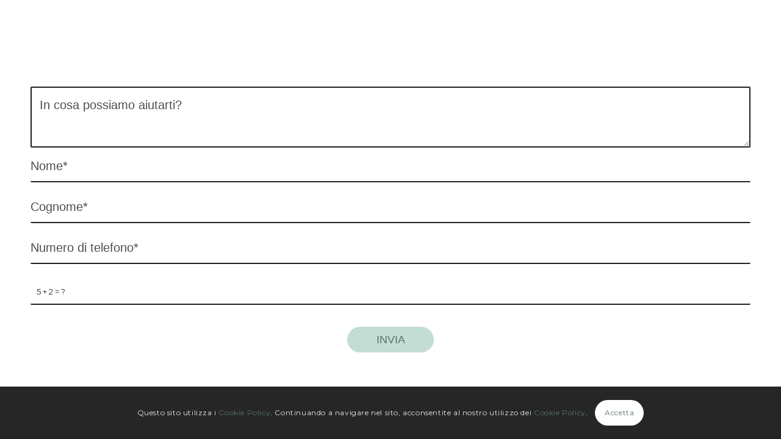

--- FILE ---
content_type: text/css
request_url: https://elitefisiomedicallab.it/wp-content/uploads/avia_posts_css/post-313.css?ver=ver-1736247731
body_size: 84
content:
.avia-section.av-l5tapoyp-c2908a349cdaffdebadac5d53d26570f{
background-color:#ffffff;
}

